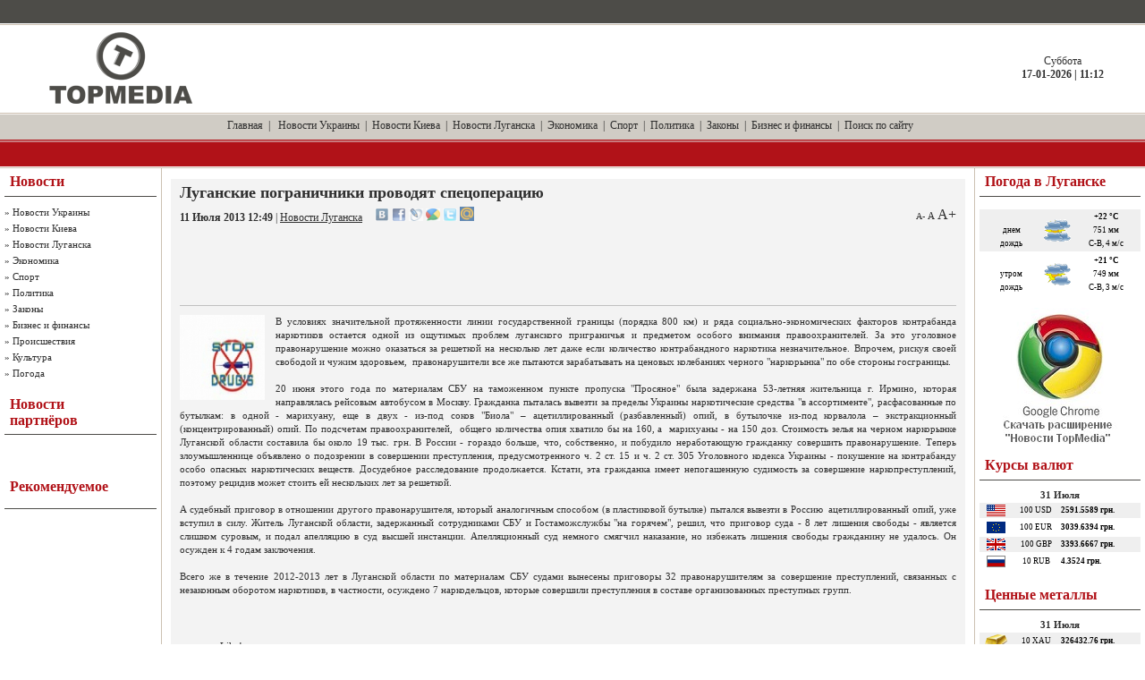

--- FILE ---
content_type: text/html; charset=UTF-8
request_url: https://topmedia.com.ua/news/show/2013-07-11/32594_luganskie-pogranichniki-provodyat-specoperaciyu
body_size: 11985
content:
<!DOCTYPE html PUBLIC "-//W3C//DTD XHTML 1.0 Transitional//EN" "http://www.w3.org/TR/xhtml1/DTD/xhtml1-transitional.dtd">
<html xmlns="http://www.w3.org/1999/xhtml">
<head>
<meta http-equiv="Content-Type" content="text/html; charset=utf-8" />
<title>ТопМедиа Новости - Луганские пограничники проводят спецоперацию </title>
<base href="https://topmedia.com.ua/">
<meta name="robots" content="all" />
<meta name="revisit-after" content="1 days" />
<meta name="keywords" content="Украина, Луганская область, пограничники, контрабанда наркотиков" />
<meta name="description" content="На Луганщине продолжаются мероприятия&amp;nbsp; СБУ, направленные на выявление и пресечение фактов контрабанды наркотических средств" />
<script type="text/javascript" src="/js/jquery.js"></script>
<script type="text/javascript" src="/js/main.js"></script>
<script type="text/javascript" src="/js/jquery-ui.js"></script>
<script type="text/javascript" src="js/jquery.lightbox.js"></script>
<link rel="stylesheet" type="text/css" href="css/jquery.lightbox-0.5.css" media="screen" />

<link rel="alternate" type="application/rss+xml" title="ТопМедиа Новости" href="https://topmedia.com.ua/news.rss">

<meta property='og:title' content='Луганские пограничники проводят спецоперацию ' />
<meta property='og:description' content='На Луганщине продолжаются мероприятия&amp;nbsp; СБУ, направленные на выявление и пресечение фактов контрабанды наркотических средств' />
<meta property='og:url' content='https://topmedia.com.ua/news/show/2013-07-11/32594_luganskie-pogranichniki-provodyat-specoperaciyu' />
<meta property='og:image' content='https://topmedia.com.ua/images/news/32000/32594_thumb.jpg' />


<style type="text/css" media="all">
@import url(images/style000.css);
</style>
<style type="text/css" media="all">
@import url(images/engine00.css);
</style>

<script type="text/javascript">

  var _gaq = _gaq || [];
  _gaq.push(['_setAccount', 'UA-17792399-1']);
  _gaq.push(['_trackPageview']);

  (function() {
    var ga = document.createElement('script'); ga.type = 'text/javascript'; ga.async = true;
    ga.src = ('https:' == document.location.protocol ? 'https://ssl' : 'http://www') + '.google-analytics.com/ga.js';
    var s = document.getElementsByTagName('script')[0]; s.parentNode.insertBefore(ga, s);
  })();

</script>

</head>
<body>
<table width="100%" border="0" cellspacing="0" cellpadding="0">
  <tr>
    <td align="left" valign="top" class="he_ad"><table width="100%" border="0" cellspacing="0" cellpadding="0">
        <tr>
          <td height="26" align="left" valign="top"><table width="100%" border="0" cellspacing="0" cellpadding="0">
              <tr>
                <td width="25" height="26"><img src="images/spacer00.gif" width="25" height="1" alt="" /></td>
                <td width="400" align="left"><table width="400" border="0" cellspacing="0" cellpadding="0">
                    <tr>
                      <td align="left" class="whmenu"><!--<a href="" onclick="this.style.behavior='url(#default#homepage)';this.setHomePage('http://topmedia.com.ua');">Сделать стартовой</a> &nbsp;|&nbsp; <a href="javascript:window.external.AddFavorite('http://topmedia.com.ua/', 'Новостной портал TopMedia')">Добавить в избранное</a> &nbsp;--></td>
                    </tr>
                  </table></td>
                <td><img src="images/spacer00.gif" width="1" height="1" alt="" /></td>
                <td width="539" align="right"><table width="539" border="0" cellspacing="0" cellpadding="0">
                    <tr>
                      <td align="right" class="whmenu"><!--<a href="/info/partners">Наши партнеры</a> &nbsp;|&nbsp; <a href="/info/feedback">Обратная связь</a>--></td>
                    </tr>
                  </table></td>
                <td width="25" height="26"><img src="images/spacer00.gif" width="25" height="1" alt="" /></td>
              </tr>
            </table></td>
        </tr>
        <tr>
          <td height="100" align="left" valign="top"><table width="100%" border="0" cellspacing="0" cellpadding="0">
              <tr>
                <td width="25" height="100"><img src="images/spacer00.gif" width="25" height="1" alt="" /></td>
                <td width="312" align="left"><table width="312" border="0" cellspacing="0" cellpadding="0">
                    <tr>
                      <!--<td width="300" align="left"><a href="/"><img src="images/dlet_hdm.gif" width="300" height="90" border="0" alt="" /></a></td>-->
                      <td width="300" align="left"><a href="/"><img src="images/topmedia_logo_gray.png" height="80" border="0" alt="" style='padding-left:30px'/></a></td>
                      <td width="12"><img src="images/spacer00.gif" width="12" height="1" alt="" /></td>
                    </tr>
                  </table></td>
                <td align="center">


					<div align=center>
											</div>


                </td>
                <td width="185" height="100" align="center" class="mainmenu">
					Суббота<br /><strong>17-01-2026 | 11:12</strong>				</td>
              </tr>
            </table></td>
        </tr>
        <tr>
          <td height="30" align="center" class="mainmenu"><a href=".">Главная</a> &nbsp;|
                	&nbsp; <a href='/news/cat/novosti_ukraini/'>Новости Украины</a> &nbsp;|&nbsp; <a href='/news/cat/novosti_kieva/'>Новости Киева</a> &nbsp;|&nbsp; <a href='/news/cat/novosti_luganska/'>Новости Луганска</a> &nbsp;|&nbsp; <a href='/news/cat/ekonomika/'>Экономика</a> &nbsp;|&nbsp; <a href='/news/cat/sport/'>Спорт</a> &nbsp;|&nbsp; <a href='/news/cat/politika/'>Политика</a> &nbsp;|&nbsp; <a href='/news/cat/zakon/'>Законы</a> &nbsp;|&nbsp; <a href='/news/cat/biznes_i_finansi/'>Бизнес и финансы</a> &nbsp;|&nbsp; <a href='/info/search'>Поиск по сайту</a> &nbsp;          </td>
        </tr>
        <tr>
          <td height="30" align="left" valign="top">
              <table width="800" border="0" cellspacing="0" cellpadding="0">
                <tr>
                  <td width="75" height="30">
                    </td>
                  <td width="105" align="left" class="whtext"> </td>
                  <td width="346" align="left"> </td>
                  <td width="95" align="left"> </td>
                  <td width="179" align="left" class="whtext"> </td>
                </tr>
              </table>
            </td>
        </tr>
      </table></td>
  </tr>
  <tr>
    <td align="left" valign="top"><table width="100%" border="0" cellspacing="0" cellpadding="0">
        <tr>
          <td width="5" align="left" valign="top"><img src="images/spacer00.gif" width="5" height="1" alt="" /></td>
          <td width="170" align="left" valign="top">



            <table width="170" border="0" cellspacing="0" cellpadding="0">
              <tr>
                <td height="31" align="left">
                <table width="170" border="0" cellspacing="0" cellpadding="0">
                    <tr>
                      <td width="6"><img src="images/spacer00.gif" width="6" height="1" alt="" /></td>
                      <td width="164" align="left" class="bltitle">Новости</td>
                    </tr>
                  </table></td>
              </tr>
              <tr>
                <td bgcolor="#4D4C48"><img src="images/spacer00.gif" width="1" height="1" alt="" /></td>
              </tr>
              <tr>
                <td><img src="images/spacer00.gif" width="1" height="8" alt="" /></td>
              </tr>
              <tr>
                <td align="left" valign="top" class="mainmenun" style="line-height: 18px">
                	&raquo; <a href='https://topmedia.com.ua/news/cat/novosti_ukraini/'>Новости Украины</a><br />&raquo; <a href='https://topmedia.com.ua/news/cat/novosti_kieva/'>Новости Киева</a><br />&raquo; <a href='https://topmedia.com.ua/news/cat/novosti_luganska/'>Новости Луганска</a><br />&raquo; <a href='https://topmedia.com.ua/news/cat/ekonomika/'>Экономика</a><br />&raquo; <a href='https://topmedia.com.ua/news/cat/sport/'>Спорт</a><br />&raquo; <a href='https://topmedia.com.ua/news/cat/politika/'>Политика</a><br />&raquo; <a href='https://topmedia.com.ua/news/cat/zakon/'>Законы</a><br />&raquo; <a href='https://topmedia.com.ua/news/cat/biznes_i_finansi/'>Бизнес и финансы</a><br />&raquo; <a href='https://topmedia.com.ua/news/cat/proishestviya/'>Происшествия</a><br />&raquo; <a href='https://topmedia.com.ua/news/cat/cultura/'>Культура</a><br />&raquo; <a href='https://topmedia.com.ua/news/cat/pogoda/'>Погода</a><br />                </td>
              </tr>
            </table>


            <br />
                        <table width="170" border="0" cellspacing="0" cellpadding="0">
              <tr>
                <td height="47" align="left"><table width="170" border="0" cellspacing="0" cellpadding="0">
                    <tr>
                      <td width="6"><img src="images/spacer00.gif" width="6" height="1" alt="" /></td>
                      <td width="164" align="left" class="bltitle">Новости<br />партнёров</td>
                    </tr>
                  </table></td>
              </tr>
              <tr>
                <td bgcolor="#4D4C48"><img src="images/spacer00.gif" width="1" height="1" alt="" /></td>
              </tr>
              <tr>
                <td><img src="images/spacer00.gif" width="1" height="8" alt="" /></td>
              </tr>
              <tr>
                <td align="left" valign="top" class="stext" style="line-height: 15px">

					                		<div id="DIV_DA_206670" style='width:165px !important;overflow:hidden;'></div>
									<style>
										.da_adp_links{
											display:none;
										}
									</style>
                	



					<br>




                </td>
              </tr>
            </table>
			<br>











            <table width="170" border="0" cellspacing="0" cellpadding="0">
              <tr>
                <td height="47" align="left"><table width="170" border="0" cellspacing="0" cellpadding="0">
                    <tr>
                      <td width="6"><img src="images/spacer00.gif" width="6" height="1" alt="" /></td>
                      <td width="164" align="left" class="bltitle">Рекомендуемое</td>
                    </tr>
                  </table></td>
              </tr>
              <tr>
                <td bgcolor="#4D4C48"><img src="images/spacer00.gif" width="1" height="1" alt="" /></td>
              </tr>
              <tr>
                <td><img src="images/spacer00.gif" width="1" height="8" alt="" /></td>
              </tr>
              <tr>
                <td align="left" valign="top" class="copy" style="line-height: 18px">
                	<noindex>
                                 <br>
					</noindex>
                </td>
              </tr>
            </table>


            <br />
          </td>
          <td width="11" align="left" valign="top" class="csp"><img src="images/spacer00.gif" width="11" height="1" alt="" /></td>
          <td align="center" valign="top">
                    <div id="block-1282799169"></div><div id='dle-content'>
	<br />
		<table width="100%" border="0" cellspacing="0" cellpadding="0">
              <tr>
                <td width="5"><img src="images/spacer00.gif" width="5" height="1" alt="" /></td>
                <td align="left" valign="top" bgcolor="#F3F3F3"><table width="100%" border="0" cellspacing="0" cellpadding="0">
                    <tr>
                      <td width="10"><img src="images/spacer00.gif" width="10" height="1" alt="" /></td>
                      <td align="left" valign="top"><table width="100%" border="0" cellspacing="0" cellpadding="0">
                          <tr>
                            <td height="55" align="left" ><span class="ntitle">
                            	<h1>Луганские пограничники проводят спецоперацию </h1></span>
                              	<span class="category"><strong>11 Июля 2013 12:49</strong> | <a href="/news/cat/novosti_luganska/">Новости Луганска</a> </span>

                              <noindex>
                              <span id="socials_link" style="padding-left:11px">
                              <a href="http://vkontakte.ru/share.php?url=https://topmedia.com.ua/news/show/2013-07-11/32594_luganskie-pogranichniki-provodyat-specoperaciyu&title=%D0%9B%D1%83%D0%B3%D0%B0%D0%BD%D1%81%D0%BA%D0%B8%D0%B5+%D0%BF%D0%BE%D0%B3%D1%80%D0%B0%D0%BD%D0%B8%D1%87%D0%BD%D0%B8%D0%BA%D0%B8+%D0%BF%D1%80%D0%BE%D0%B2%D0%BE%D0%B4%D1%8F%D1%82+%D1%81%D0%BF%D0%B5%D1%86%D0%BE%D0%BF%D0%B5%D1%80%D0%B0%D1%86%D0%B8%D1%8E+&description=%D0%9D%D0%B0+%D0%9B%D1%83%D0%B3%D0%B0%D0%BD%D1%89%D0%B8%D0%BD%D0%B5+%D0%BF%D1%80%D0%BE%D0%B4%D0%BE%D0%BB%D0%B6%D0%B0%D1%8E%D1%82%D1%81%D1%8F+%D0%BC%D0%B5%D1%80%D0%BE%D0%BF%D1%80%D0%B8%D1%8F%D1%82%D0%B8%D1%8F%26nbsp%3B+%D0%A1%D0%91%D0%A3%2C+%D0%BD%D0%B0%D0%BF%D1%80%D0%B0%D0%B2%D0%BB%D0%B5%D0%BD%D0%BD%D1%8B%D0%B5+%D0%BD%D0%B0+%D0%B2%D1%8B%D1%8F%D0%B2%D0%BB%D0%B5%D0%BD%D0%B8%D0%B5+%D0%B8+%D0%BF%D1%80%D0%B5%D1%81%D0%B5%D1%87%D0%B5%D0%BD%D0%B8%D0%B5+%D1%84%D0%B0%D0%BA%D1%82%D0%BE%D0%B2+%D0%BA%D0%BE%D0%BD%D1%82%D1%80%D0%B0%D0%B1%D0%B0%D0%BD%D0%B4%D1%8B+%D0%BD%D0%B0%D1%80%D0%BA%D0%BE%D1%82%D0%B8%D1%87%D0%B5%D1%81%D0%BA%D0%B8%D1%85+%D1%81%D1%80%D0%B5%D0%B4%D1%81%D1%82%D0%B2" rel="nofollow" target=_blank title="Добавить закладку во ВКонтакте"><img src="/images/social/vkontakte.gif" width=16 title="Добавить закладку во ВКонтакте" alt="Добавить закладку во ВКонтакте"border=0 class=socimg></a> 
<a href="https://www.facebook.com/sharer.php?u=https://topmedia.com.ua/news/show/2013-07-11/32594_luganskie-pogranichniki-provodyat-specoperaciyu&t=%D0%9B%D1%83%D0%B3%D0%B0%D0%BD%D1%81%D0%BA%D0%B8%D0%B5+%D0%BF%D0%BE%D0%B3%D1%80%D0%B0%D0%BD%D0%B8%D1%87%D0%BD%D0%B8%D0%BA%D0%B8+%D0%BF%D1%80%D0%BE%D0%B2%D0%BE%D0%B4%D1%8F%D1%82+%D1%81%D0%BF%D0%B5%D1%86%D0%BE%D0%BF%D0%B5%D1%80%D0%B0%D1%86%D0%B8%D1%8E+" rel="nofollow" target=_blank title="Добавить закладку в Facebook"><img src="/images/social/facebook.gif" width=16 title="Добавить закладку в Facebook" alt="Добавить закладку в Facebook"border=0 class=socimg></a> 
<a href="http://www.livejournal.com/update.bml?subject=%D0%9B%D1%83%D0%B3%D0%B0%D0%BD%D1%81%D0%BA%D0%B8%D0%B5+%D0%BF%D0%BE%D0%B3%D1%80%D0%B0%D0%BD%D0%B8%D1%87%D0%BD%D0%B8%D0%BA%D0%B8+%D0%BF%D1%80%D0%BE%D0%B2%D0%BE%D0%B4%D1%8F%D1%82+%D1%81%D0%BF%D0%B5%D1%86%D0%BE%D0%BF%D0%B5%D1%80%D0%B0%D1%86%D0%B8%D1%8E+&amp;event=%3Cp+style%3D%22text-align%3A+left%3B%22+align%3D%22center%22%3E%D0%9D%D0%B0+%D0%9B%D1%83%D0%B3%D0%B0%D0%BD%D1%89%D0%B8%D0%BD%D0%B5+%D0%BF%D1%80%D0%BE%D0%B4%D0%BE%D0%BB%D0%B6%D0%B0%D1%8E%D1%82%D1%81%D1%8F+%D0%BC%D0%B5%D1%80%D0%BE%D0%BF%D1%80%D0%B8%D1%8F%D1%82%D0%B8%D1%8F%26nbsp%3B+%D0%A1%D0%91%D0%A3%2C+%D0%BD%D0%B0%D0%BF%D1%80%D0%B0%D0%B2%D0%BB%D0%B5%D0%BD%D0%BD%D1%8B%D0%B5+%D0%BD%D0%B0+%D0%B2%D1%8B%D1%8F%D0%B2%D0%BB%D0%B5%D0%BD%D0%B8%D0%B5+%D0%B8+%D0%BF%D1%80%D0%B5%D1%81%D0%B5%D1%87%D0%B5%D0%BD%D0%B8%D0%B5+%D1%84%D0%B0%D0%BA%D1%82%D0%BE%D0%B2+%D0%BA%D0%BE%D0%BD%D1%82%D1%80%D0%B0%D0%B1%D0%B0%D0%BD%D0%B4%D1%8B+%D0%BD%D0%B0%D1%80%D0%BA%D0%BE%D1%82%D0%B8%D1%87%D0%B5%D1%81%D0%BA%D0%B8%D1%85+%D1%81%D1%80%D0%B5%D0%B4%D1%81%D1%82%D0%B2%3C%2Fp%3E+%3Ca+href%3D%27https%3A%2F%2Ftopmedia.com.ua%2Fnews%2Fshow%2F2013-07-11%2F32594_luganskie-pogranichniki-provodyat-specoperaciyu%27%3E%D0%A7%D0%B8%D1%82%D0%B0%D1%82%D1%8C+%D0%B2%D1%81%D1%8E+%D1%81%D1%82%D0%B0%D1%82%D1%8C%D1%8E%3C%2Fa%3E" rel="nofollow" target=_blank title="Добавить запись в ЖЖ"><img src="/images/social/livejournal.gif" width=16 title="Добавить запись в ЖЖ" alt="Добавить запись в ЖЖ"border=0 class=socimg></a> 
<a href="https://www.google.com/reader/link?url=https://topmedia.com.ua/news/show/2013-07-11/32594_luganskie-pogranichniki-provodyat-specoperaciyu&amp;title=%D0%9B%D1%83%D0%B3%D0%B0%D0%BD%D1%81%D0%BA%D0%B8%D0%B5+%D0%BF%D0%BE%D0%B3%D1%80%D0%B0%D0%BD%D0%B8%D1%87%D0%BD%D0%B8%D0%BA%D0%B8+%D0%BF%D1%80%D0%BE%D0%B2%D0%BE%D0%B4%D1%8F%D1%82+%D1%81%D0%BF%D0%B5%D1%86%D0%BE%D0%BF%D0%B5%D1%80%D0%B0%D1%86%D0%B8%D1%8E+&srcTitle=%D0%A2%D0%BE%D0%BF%D0%9C%D0%B5%D0%B4%D0%B8%D0%B0+%D0%9D%D0%BE%D0%B2%D0%BE%D1%81%D1%82%D0%B8&srcURL=https%3A%2F%2Ftopmedia.com.ua%2F" rel="nofollow" target=_blank title="Добавить закладку в Google"><img src="/images/social/google.gif" width=16 title="Добавить закладку в Google" alt="Добавить закладку в Google"border=0 class=socimg></a> 
<a href="https://twitter.com/home?status=RT @topmedia %D0%9B%D1%83%D0%B3%D0%B0%D0%BD%D1%81%D0%BA%D0%B8%D0%B5+%D0%BF%D0%BE%D0%B3%D1%80%D0%B0%D0%BD%D0%B8%D1%87%D0%BD%D0%B8%D0%BA%D0%B8+%D0%BF%D1%80%D0%BE%D0%B2%D0%BE%D0%B4%D1%8F%D1%82+%D1%81%D0%BF%D0%B5%D1%86%D0%BE%D0%BF%D0%B5%D1%80%D0%B0%D1%86%D0%B8%D1%8E+ https%3A%2F%2Ftopmedia.com.ua%2F" rel="nofollow" target=_blank title="Добавить статус в Twitter"><img src="/images/social/twitter.gif" width=16 title="Добавить статус в Twitter" alt="Добавить статус в Twitter"border=0 class=socimg></a> 
<a href="http://connect.mail.ru/share?share_url=https://topmedia.com.ua/news/show/2013-07-11/32594_luganskie-pogranichniki-provodyat-specoperaciyu" rel="nofollow" target=_blank title="Поделиться в Моём Мире"><img src="/images/social/mail-ru.gif" width=16 title="Поделиться в Моём Мире" alt="Поделиться в Моём Мире"border=0 class=socimg></a> 
								<script>
									$(function(){
										$("img.socimg").each(function(){
										$(this).fadeTo(400, 0.6);
									});
									})
									$("img.socimg").hover(function(){
										$(this).fadeTo(350, 1);
									},function(){
										$(this).fadeTo(350, 0.6);
									});
                              </script>
                              </span>
                              </noindex>

                              
                              <span style='float:right' class='category'>
                              	<a id='tx_size_min' href='#' style='font-size:10px;text-decoration:none' title='Уменьшить шрифт'>A-</a>
                              	<a id='tx_size_orig' href='#' style='font-size:11px;text-decoration:none' title='Стандартный шрифт'>A</a>
                              	<a id='tx_size_max' href='#' style='font-size:16px;text-decoration:none' title='Увеличить шрифт'>A+</a>
                              </span>

                              <span id="ga" style="padding-left:11px;margin-top:2em;">
                              	<br>
								<script async src="//pagead2.googlesyndication.com/pagead/js/adsbygoogle.js"></script>
								<ins class="adsbygoogle"
								     style="display:inline-block;width:728px;height:90px"
								     data-ad-client="ca-pub-9863225662274427"
								     data-ad-slot="8621103590"></ins>
								<script>
								(adsbygoogle = window.adsbygoogle || []).push({});
								</script>
                              </span>

                              <script>
                              	$('#tx_size_min').click(function(){                              		$('.news').css('font-size', 10);
                              		$('.news').css('line-height', '12px');
                              		return false;                              	})


                              	$('#tx_size_orig').click(function(){
                              		$('.news').css('font-size', 11);
                              		$('.news').css('line-height', '15px');
                              		return false;
                              	})


                              	$('#tx_size_max').click(function(){
                              		$('.news').css('font-size', 16);
                              		$('.news').css('line-height', '18px');
                              		return false;
                              	})
                              </script>

                              </td>
                          </tr>
                          <tr>
                            <td bgcolor="#C0C0C0"><img src="images/spacer00.gif" width="1" height="1" alt="" /></td>
                          </tr>
                          <tr>
                            <td><img src="images/spacer00.gif" width="1" height="10" alt="" /></td>
                          </tr>
                          <tr>
                            <td align="left" valign="top" class="news">
                            	<div style="display:inline;">
									<img src='images/news/32000/32594_thumb.jpg' title='Луганские пограничники проводят спецоперацию ' style='float:left;width:95px;margin-right:12px;margin-bottom:4px'><span class='newsimg'><p>В условиях значительной протяженности линии государственной границы (порядка 800 км) и ряда социально-экономических факторов контрабанда наркотиков остается одной из ощутимых проблем луганского приграничья и предметом особого внимания правоохранителей. За это уголовное правонарушение можно оказаться за решеткой на несколько лет даже если количество контрабандного наркотика незначительное. Впрочем, рискуя своей свободой и чужим здоровьем,&nbsp; правонарушители все же пытаются зарабатывать на ценовых колебаниях черного "наркорынка" по обе стороны госграницы.&nbsp;&nbsp;</p>
<p>&nbsp;</p>
<p>20 июня этого года по материалам СБУ на таможенном пункте пропуска "Просяное" была задержана 53-летняя жительница г. Ирмино, которая направлялась рейсовым автобусом в Москву. Гражданка пыталась вывезти за пределы Украины наркотические средства "в ассортименте", расфасованные по бутылкам: в одной - марихуану, еще в двух - из-под соков "Биола" &ndash; ацетиллированный (разбавленный) опий, в бутылочке из-под корвалола &ndash; экстракционный (концентрированный) опий. По подсчетам правоохранителей,&nbsp; общего количества опия хватило бы на 160, а&nbsp; марихуаны - на 150 доз. Стоимость зелья на черном наркорынке Луганской области составила бы около 19 тыс. грн. В России - гораздо больше, что, собственно, и побудило неработающую гражданку совершить правонарушение. Теперь злоумышленнице объявлено о подозрении в совершении преступления, предусмотренного ч. 2 ст. 15 и ч. 2 ст. 305 Уголовного кодекса Украины - покушение на контрабанду особо опасных наркотических веществ. Досудебное расследование продолжается. Кстати, эта гражданка имеет непогашенную судимость за совершение наркопреступлений, поэтому рецидив может стоить ей нескольких лет за решеткой.</p>
<p>&nbsp;</p>
<p>А судебный приговор в отношении другого правонарушителя, который аналогичным способом (в пластиковой бутылке) пытался вывезти в Россию&nbsp; ацетиллированный опий, уже вступил в силу. Житель Луганской области, задержанный сотрудниками СБУ и Гостаможслужбы "на горячем", решил, что приговор суда - 8 лет лишения свободы - является слишком суровым, и подал апелляцию в суд высшей инстанции. Апелляционный суд немного смягчил наказание, но избежать лишения свободы гражданину не удалось. Он осужден к 4 годам заключения.</p>
<p>&nbsp;</p>
<p>Всего же в течение 2012-2013 лет в Луганской области по материалам СБУ судами вынесены приговоры 32 правонарушителям за совершение преступлений, связанных с незаконным оборотом наркотиков, в частности, осуждено 7 наркодельцов, которые совершили преступления в составе организованных преступных групп.</p>										</span>
                            		<br />
                          		</div>

								<br>

								<noindex>
									<table width=200 border=0>
										<tr>
											<td>
											</td>
											<td>
												<fb:like layout="button_count" show_faces="true" width="100"></fb:like>
											</td>

											<td>
												<!-- Place this tag in your head or just before your close body tag -->
												<script type="text/javascript" src="https://apis.google.com/js/plusone.js">
												  {lang: 'ru'}
												</script>
												<!-- Place this tag where you want the +1 button to render -->
												<g:plusone size="medium"></g:plusone>
											</td>

											<td>
												<!-- Begin Like.ua button -->
												<link href="https://www.like.ua/css/like_button.css" rel="stylesheet" type="text/css">
												<div class="like_lk">
												<div class="like-button-container"><div class="like-vote">&nbsp;</div><div class="like-buttons">
												<p class="user-like"><a href="javascript:void(0);" class="bind_like_link bind_like_link_plus " onclick="do_like_request('plus');">+ Like!</a></p>
												<p class="user-dont-like"><a href="javascript:void(0);" class="bind_like_link bind_like_link_minus" onclick="do_like_request('minus');">-</a></p>
												</div><div class="like-hand"><a class="like-hand-link" href="#" target="_blank" rel="nofollow"></a></div>
												<div class="like-popup"><div class="like-popup-header"></div><div class="like-popup-content"></div></div></div>
												</div>
												<script src="https://www.like.ua/js/like_button.js" type="text/javascript" charset="UTF-8"></script>
												<!-- End Like.ua button -->
											</td>

										</tr>
									</table>

	                                <br><br>

	                            	<!-- <div id="DIV_DA_86672"></div> -->
	                            	<div id="caV0l1VYDqKMT0Hzok22w6"></div>


									<style>
										.da_adp_links{
											display:none;
										}
									</style>

								</noindex>
								<br><br>
<div class='border'><strong>Другие новости по теме:</strong></div>
	<ul>
			<li>
				<a href='/news/show/2013-12-05/34576_luganskie-pogranichniki-zashhishhayut-granicu-ot-afrikanskoj-chumy'>Луганские пограничники защищают границу от африканской чумы </a>
			</li>
			<li>
				<a href='/news/show/2013-10-08/33541_po-edinomu-vznosu-mozhno-otchitatsya-po-internetu'>По единому взносу можно отчитаться по Интернету </a>
			</li>
			<li>
				<a href='/news/show/2013-07-15/32632_podpolnyj-nakopitelnyj-zavod-zakryt'>Подпольный накопительный завод закрыт </a>
			</li>
			<li>
				<a href='/news/show/2012-09-21/29017_cherez-severskij-donec-splavlyali-santexniku-i-shiny'>Через Северский Донец &quot;сплавляли&quot; сантехнику и шины</a>
			</li>
			<li>
				<a href='/news/show/2011-08-05/16876_luganskie-pogranichniki-zaderzhali-ukrainca-s-neizvestnym-rastitelnym-veshhestvom'>Луганские пограничники задержали украинца с  неизвестным &quot;растительным веществом&quot;</a>
			</li>
			<li>
				<a href='/news/show/2011-07-06/15968_kakie-filmy-uvidit-na-bolshom-yekrane-lugansk-na-yetoj-nedele'>Какие фильмы увидит на большом экране Луганск на этой неделе</a>
			</li>
			<li>
				<a href='/news/show/2011-05-27/14070_v-luganskoj-oblasti-nashli-nezakonnyj-truboprovod'>В Луганской области нашли незаконный трубопровод </a>
			</li>
			<li>
				<a href='/news/show/2011-05-26/13996_v-luganskoj-oblasti-pojmali-kontrabandista-na-rezinovoj-lodke'>В Луганской области поймали контрабандиста на резиновой лодке</a>
			</li>
			<li>
				<a href='/news/show/2011-03-10/10004_gubernatora-luganskoj-oblasti-mogut-lishit-dolzhnosti-iz-za-ego-dolgov'>Губернатора Луганской области могут лишить должности из-за его долгов</a>
			</li>
			<li>
				<a href='/news/show/2011-03-03/9817_azarov-zapretil-zakryvat-shkoly'>Азаров запретил закрывать школы</a>
			</li></ul><br><br>

<div align="center">






</div>



<br>


<br>
<style>
.join_informer_830 a.join_link, a.join_text {text-transform: none;padding: 0px 0px 0px 0px; margin:0px 0px 10px 0px;color:#000000;; font-weight:normal;}
.join_informer_830 a.join_link:hover, a.join_text:hover {text-transform: none;padding: 0px 0px 0px 0px; margin:0px 0px 10px 0px;color:#000000;;}
.join_informer_830 .join_img {width:60px; height:60px;}
</style>
<div class="join_informer_830" id="join_informer_830"></div>

<br>


<br>
<div id="meta_news_block1864"></div>
<script type="text/javascript" charset="windows-1251" src="https://exchange.meta.ua/1864/block.js"></script>
<style type="text/css">
div#meta_news_block1864 tr td a.title {
	color: #2F2F2F;
	font-family: Georgia;
	font-size: 11px;
	line-height: 15px;
}
</style>





<div id='dfact_news_informer'></div>
<script type="text/javascript" src="https://dfact.net/news_informer/horizontal"></script>






<br>


<br>
<div align=center style='padding-left:10px'>
</div>


<div align=center>
	<!-- Ukrainian Banner Network 728х90 START -->
	<center><script type='text/javascript'>
	var _ubn=_ubn||{sid:Math.round((Math.random()*10000000)),data:[]};
	(function(){var n=document.getElementsByTagName('script');
	_ubn.data.push({user: 86826, format_id: 12, page: 1,
	pid: Math.round((Math.random()*10000000)),placeholder: n[n.length-1]});
	if(!_ubn.code)(function() {var script = document.createElement('script');
	script.type = 'text/javascript'; _ubn.code= script.async = script.defer = true;
	script.src = ('https:' == document.location.protocol ? 'https://' : 'http://') + 'banner.kiev.ua/j/banner.js?'+_ubn.sid;
	n[0].parentNode.insertBefore(script,n[0]);})();})();
	</script><br>
	<!-- Ukrainian Banner Network 728х90 END -->
</div>




</div>






                          	</td>
                          </tr>
                          <tr>
                            <td>&nbsp;</td>
                          </tr>
                        </table></td>
                      <td width="10"><img src="images/spacer00.gif" width="10" height="1" alt="" /></td>
                    </tr>
                  </table></td>
                <td width="5"><img src="images/spacer00.gif" width="5" height="1" alt="" /></td>
              </tr>
            </table>

	<br /><br />

  </div>
<script>
$(function() {
	$('#photo_news_gallery a').lightBox();
});
</script>

          </td>


          <td width="11" align="right" valign="top" class="csp"><img src="images/spacer00.gif" width="11" height="1" alt="" /></td>
          <td width="180" align="right" valign="top">

          <!--
          <table width="180" border="0" cellspacing="0" cellpadding="0">
              <tr>
                <td height="31" align="left">

                  <table width="180" border="0" cellspacing="0" cellpadding="0">
                    <tr>
                      <td width="6"><img src="images/spacer00.gif" width="6" height="1" alt="" /></td>
                      <td width="164" align="left" class="bltitle">Календарь</td>
                    </tr>
                  </table></td>

              </tr>
              <tr>
                <td bgcolor="#4D4C48"><img src="images/spacer00.gif" width="1" height="1" alt="" /></td>
              </tr>
              <tr>
                <td><img src="images/spacer00.gif" width="1" height="8" alt="" /></td>
              </tr>
              <tr>
                <td align="center" valign="top"><div id="calendar-layer"><table id="calendar" cellpadding="3" class="calendar"><tr><th colspan="7" class="monthselect"><center><b><a class="monthlink" onclick="doCalendar('06','2010'); return false;" href="/2010/06/" title="Предыдущий месяц">&laquo;</a>&nbsp;&nbsp;&nbsp;&nbsp;Июль 2010&nbsp;&nbsp;&nbsp;&nbsp;&raquo;</b></center></th></tr><tr><th class="workday">Пн</th><th class="workday">Вт</th><th class="workday">Ср</th><th class="workday">Чт</th><th class="workday">Пт</th><th class="weekday">Сб</th><th class="weekday">Вс</th></tr><tr><td colspan="3">&nbsp;</td><td  class="day" ><center>1</center></td><td  class="day" ><center>2</center></td><td  class="weekday" ><center>3</center></td><td  class="weekday" ><center>4</center></td></tr><tr><td  class="day" ><center>5</center></td><td  class="day" ><center>6</center></td><td  class="day" ><center>7</center></td><td  class="day" ><center>8</center></td><td  class="day" ><center>9</center></td><td  class="weekday" ><center>10</center></td><td  class="weekday" ><center>11</center></td></tr><tr><td  class="day" ><center>12</center></td><td  class="day" ><center>13</center></td><td  class="day" ><center>14</center></td><td  class="day" ><center>15</center></td><td  class="day" ><center>16</center></td><td  class="weekday" ><center>17</center></td><td  class="weekday" ><center>18</center></td></tr><tr><td  class="day" ><center>19</center></td><td  class="day" ><center>20</center></td><td  class="day" ><center>21</center></td><td  class="day" ><center>22</center></td><td  class="day-active-v day-current" ><center><a class="day-active-v" href="/2010/07/23/" title="Все посты за 23 июля 2010">23</a></center></td><td  class="weekday" ><center>24</center></td><td  class="weekday" ><center>25</center></td></tr><tr><td  class="day" ><center>26</center></td><td  class="day" ><center>27</center></td><td  class="day" ><center>28</center></td><td  class="day" ><center>29</center></td><td  class="day" ><center>30</center></td><td  class="weekday" ><center>31</center></td><td colspan="1">&nbsp;</td></tr></table></div></td>
              </tr>
            </table>
            <br />
          -->

            <table width="180" border="0" cellspacing="0" cellpadding="0">
              <tr>
                <td height="31" align="left"><table width="180" border="0" cellspacing="0" cellpadding="0">
                    <tr>
                      <td width="6"><img src="images/spacer00.gif" width="6" height="1" alt="" /></td>
                      <td width="164" align="left" class="bltitle">Погода в Луганске</td>
                    </tr>
                  </table></td>
              </tr>
              <tr>
                <td bgcolor="#4D4C48"><img src="images/spacer00.gif" width="1" height="1" alt="" /></td>
              </tr>
              <tr>
                <td><img src="images/spacer00.gif" width="1" height="8" alt="" /></td>
              </tr>
              <tr>
                <td align="left" valign="top" class="stext" style="line-height: 15px">
	                 <table width="100%" border="0" cellpadding="0" cellspacing="0">
	                   <tr>
	                     <td align="left">
<style type='text/css'>
.gmtbl {background-color: #ffffff; border: 0px solid #ebebeb;}
.gmtdttl {font-family: tahoma; font-size: 100%; font-weight: bold; color: #2f2f2f; text-align:center; background-color: #ebebeb;}
.gmtdtext {font-family: tahoma; font-size: 85%; font-weight: normal; color: #000000; text-align:center;}
.gmtdtext2 {font-family: tahoma; font-size: 85%; font-weight: normal; color: #000000; text-align:center;background-color: #EFEFEF}
.thot {color:#ff0000;};
.tcold {color:#0000FF;};
</style>

<script>
$(document).ready(function(){
	//$('#temp_lugansk_now').fadeIn(200).fadeOut(200).fadeIn(200).fadeOut(200).fadeIn(200);
	function temp_blink(){
		$("#temp_lugansk_now").stop().css("background-color", "#FFCC00").animate({ backgroundColor: "#FFFFFF"}, 1000);
	}
	setTimeout(temp_blink, 6000);

});
</script>

<table width=100% border=0 cellspacing=0 cellpadding=1 class=gmtbl>
	<tr>
		<td colspan=3; height=4 width=100%>
		</td>
	</tr>
                	<tr>
		<td width=45% class=gmtdtext2><strong></strong><br>днем<br>дождь</td>
		<td width=5% class=gmtdtext2><img src="/images/weather/sunny4.gif"  alt="пасмурно" title="пасмурно" /></td>
		<td width=50% class='gmtdtext2'><strong><span class=' tcold'>+22 &#176;C</span></strong><br>751  мм</b><br>С-В, 4 м/с</b></td>
	</tr>
	<tr>
		<td colspan=3></td>
	</tr>
	<tr>
		<td width=45% class=gmtdtext><strong></strong><br>утром<br>дождь</td>
		<td width=5% class=gmtdtext><img src="/images/weather/sunny3.gif"  alt="облачно" title="облачно" /></td>
		<td width=50% class='gmtdtext'><strong><span class=' tcold'>+21 &#176;C</span></strong><br>749  мм</b><br>С-В, 3 м/с</b></td>
	</tr>
	<tr>
		<td colspan=3></td>
	</tr>
</table>

	                     </td>
	                   </tr>
	                 </table>
				</td>
              </tr>
            </table>

 <br />




<div align='center'><a href='https://chrome.google.com/webstore/detail/mbelpnkdehbbhdkildnakhohhfonllnf?hl=ru' rel=nofollow target=_blank><img src='/bnr/chrome.jpg' width=160 border=0 title='Скачать расширение Новости TopMedia для браузера Google Chrome'></a></div>


            <table width="180" border="0" cellspacing="0" cellpadding="0">
              <tr>
                <td height="31" align="left"><table width="180" border="0" cellspacing="0" cellpadding="0">
                    <tr>
                      <td width="6"><img src="images/spacer00.gif" width="6" height="1" alt="" /></td>
                      <td width="164" align="left" class="bltitle">Курсы валют</td>
                    </tr>
                  </table></td>
              </tr>
              <tr>
                <td bgcolor="#4D4C48"><img src="images/spacer00.gif" width="1" height="1" alt="" /></td>
              </tr>
              <tr>
                <td><img src="images/spacer00.gif" width="1" height="8" alt="" /></td>
              </tr>
              <tr>
                <td align="left" valign="top" class="stext" style="line-height: 15px">
	                 <table width="100%" border="0" cellpadding="0" cellspacing="0">
	                   <tr>
	                     <td align="left">



<style type='text/css'>
.gmtdtext {font-family: tahoma; font-size: 85%; font-weight: normal; color: #000000; text-align:center;}
.gmtdtext2 {font-family: tahoma; font-size: 85%; font-weight: normal; color: #000000; text-align:center;background-color: #EFEFEF}
.gmtdtext3 {font-family: tahoma; font-size: 85%; font-weight: normal; color: #000000; text-align:left;}
.gmtdtext4 {font-family: tahoma; font-size: 85%; font-weight: normal; color: #000000; text-align:left;background-color: #EFEFEF}

</style>

<table width=100% border=0 cellspacing=0 cellpadding=1 class=gmtbl>
                	<tr>
		<td colspan=3 height=4 width=100% align=center>
			<strong>31 Июля</strong>
		</td>
	</tr>
	<tr>
		<td width=20% class=gmtdtext2 title="Доллар США"><img src='/images/currency/USD.gif'></td>
		<td width=30% class=gmtdtext2 title="Доллар США">100 USD</td>
		<td width=50% class=gmtdtext4 title="подорожал на 1.5154 грн."><strong>2591.5589 грн.</strong></td>
	</tr>
	<tr>
		<td colspan=3></td>
	</tr>
	<tr>
		<td width=20% class=gmtdtext title="Евро"><img src='/images/currency/EUR.gif'></td>
		<td width=30% class=gmtdtext title="Евро">100 EUR</td>
		<td width=50% class=gmtdtext3 title="подорожал на 10.8425 грн."><strong>3039.6394 грн.</strong></td>
	</tr>
	<tr>
		<td colspan=3></td>
	</tr>
	<tr>
		<td width=20% class=gmtdtext2 title="Аглийский фунт стерлингов"><img src='/images/currency/GBP.gif'></td>
		<td width=30% class=gmtdtext2 title="Аглийский фунт стерлингов">100 GBP</td>
		<td width=50% class=gmtdtext4 title="подешевел на 10.3173 грн."><strong>3393.6667 грн.</strong></td>
	</tr>
	<tr>
		<td colspan=3></td>
	</tr>
	<tr>
		<td width=20% class=gmtdtext title="Российский рубль"><img src='/images/currency/RUB.gif'></td>
		<td width=30% class=gmtdtext title="Российский рубль">10 RUB</td>
		<td width=50% class=gmtdtext3 title="подешевел на 0.0072 грн."><strong>4.3524 грн.</strong></td>
	</tr>
	<tr>
		<td colspan=3></td>
	</tr>
</table>

	                     </td>
	                   </tr>
	                 </table>
				</td>
              </tr>
            </table>

 <br />







            <table width="180" border="0" cellspacing="0" cellpadding="0">
              <tr>
                <td height="31" align="left"><table width="180" border="0" cellspacing="0" cellpadding="0">
                    <tr>
                      <td width="6"><img src="images/spacer00.gif" width="6" height="1" alt="" /></td>
                      <td width="164" align="left" class="bltitle">Ценные металлы</td>
                    </tr>
                  </table></td>
              </tr>
              <tr>
                <td bgcolor="#4D4C48"><img src="images/spacer00.gif" width="1" height="1" alt="" /></td>
              </tr>
              <tr>
                <td><img src="images/spacer00.gif" width="1" height="8" alt="" /></td>
              </tr>
              <tr>
                <td align="left" valign="top" class="stext" style="line-height: 15px">
	                 <table width="100%" border="0" cellpadding="0" cellspacing="0">
	                   <tr>
	                     <td align="left">


<table width=100% border=0 cellspacing=0 cellpadding=1 class=gmtbl>
                	<tr>
		<td colspan=3; height=4 width=100% align=center>
			<strong>31 Июля</strong>
		</td>
	</tr>
	<tr>
		<td width=20% class=gmtdtext2 title="Золото"><img src='/images/currency/XAU.png' width=27></td>
		<td width=30% class=gmtdtext2 title="Золото">10 XAU</td>
		<td width=50% class=gmtdtext4 title="подешевел на 197.63 грн."><strong>326432.76 грн.</strong></td>
	</tr>
	<tr>
		<td colspan=3></td>
	</tr>
	<tr>
		<td width=20% class=gmtdtext title="Серебро"><img src='/images/currency/XAG.png' width=27></td>
		<td width=30% class=gmtdtext title="Серебро">10 XAG</td>
		<td width=50% class=gmtdtext3 title="подешевел на 57.06 грн."><strong>4291.62 грн.</strong></td>
	</tr>
	<tr>
		<td colspan=3></td>
	</tr>
	<tr>
		<td width=20% class=gmtdtext2 title="Платина"><img src='/images/currency/XPT.png' width=27></td>
		<td width=30% class=gmtdtext2 title="Платина">10 XPT</td>
		<td width=50% class=gmtdtext4 title="подорожал на 2990.13 грн."><strong>241274.13 грн.</strong></td>
	</tr>
	<tr>
		<td colspan=3></td>
	</tr>
	<tr>
		<td width=20% class=gmtdtext title="Палладий"><img src='/images/currency/XPD.png' width=27></td>
		<td width=30% class=gmtdtext title="Палладий">10 XPD</td>
		<td width=50% class=gmtdtext3 title="подорожал на 5054.29 грн."><strong>227798.03 грн.</strong></td>
	</tr>
	<tr>
		<td colspan=3></td>
	</tr>
</table>

	                     </td>
	                   </tr>
	                 </table>
				</td>
              </tr>
            </table>

 <br />

            <table width="180" border="0" cellspacing="0" cellpadding="0">
              <tr>
                <td height="31" align="left"><table width="180" border="0" cellspacing="0" cellpadding="0">
                    <tr>
                      <td width="6"><img src="images/spacer00.gif" width="6" height="1" alt="" /></td>
                      <td width="164" align="left" class="bltitle">Закладки</td>
                    </tr>
                  </table></td>
              </tr>
              <tr>
                <td bgcolor="#4D4C48"><img src="images/spacer00.gif" width="1" height="1" alt="" /></td>
              </tr>
              <tr>
                <td><img src="images/spacer00.gif" width="1" height="8" alt="" /></td>
              </tr>
              <tr>
                <td align="center" valign="top" class="stext" style="line-height: 15px">
                	<noindex>
						<a rel="nofollow" style="display:inline-block;width:32px;height:32px;margin:0 7px 7px 0;background:url(images/soc_icons.png) -224px 0" href="/news.rss" title="Читать Новости TopMedia в RSS ленте" target="_blank"></a>
						<a rel="nofollow" style="display:inline-block;width:32px;height:32px;margin:0 7px 7px 0;background:url(images/soc_icons.png) -0px 0" href="https://www.facebook.com/dialog/friends/?id=topmedia.com.ua&app_id=321874051165294&redirect_uri=http://topmedia.com.ua" title="Читать TopMedia на FaceBook" target="_blank"></a>
						<a rel="nofollow" style="display:inline-block;width:32px;height:32px;margin:0 7px 7px 0;background:url(images/soc_icons.png) -128px 0" href="https://www.twitter.com/topmedia_ua" title="Читать TopMedia в Twitter'е" target="_blank"></a>
						<a rel="nofollow" style="display:inline-block;width:32px;height:32px;margin:0 7px 7px 0;background:url(images/soc_icons.png) -160px 0" href="http://vk.com/topmedia_ua" title="Читать TopMedia ВКонтакте" target="_blank"></a>
						<a rel="nofollow" style="display:inline-block;width:32px;height:32px;margin:0 7px 7px 0;background:url(images/soc_icons.png) -96px 0" href="http://topmedia-ua.livejournal.com" title="Читать TopMedia в ЖЖ" target="_blank"></a>
						<a rel="nofollow" style="display:inline-block;width:32px;height:32px;margin:0 7px 7px 0;background:url(images/soc_icons.png) -32px 0" href="https://www.google.com/ig/add?feedurl=http://topmedia.com.ua/news.rss" title="Добавить TopMedia в закладки Google / Google Reader" target="_blank"></a>
						<a rel="nofollow" style="display:inline-block;width:32px;height:32px;margin:0 7px 7px 0;background:url(images/soc_icons.png) -64px 0" href="http://www.linkedin.com/pub/topmedia-news/39/35/26" title="Читать TopMedia в Linked In" target="_blank"></a>
						<a rel="nofollow" style="display:inline-block;width:32px;height:32px;margin:0 7px 7px 0;background:url(images/soc_icons.png) -192px 0" href="http://www.yandex.ru/?add=33881&from=promocode" title="Добавить виджет Новости TopMedia на Яндекс" target="_blank"></a>

					</noindex>
                </td>
              </tr>
            </table>
            <br />




			




            <table width="180" border="0" cellspacing="0" cellpadding="0">
              <tr>
                <td height="31" align="left"><table width="180" border="0" cellspacing="0" cellpadding="0">
                    <tr>
                      <td width="6"><img src="images/spacer00.gif" width="6" height="1" alt="" /></td>
                      <td width="164" align="left" class="bltitle">Гороскоп</td>
                    </tr>
                  </table></td>
              </tr>
              <tr>
                <td bgcolor="#4D4C48"><img src="images/spacer00.gif" width="1" height="1" alt="" /></td>
              </tr>
              <tr>
                <td><img src="images/spacer00.gif" width="1" height="8" alt="" /></td>
              </tr>
              <tr>
                <td align="left" valign="top" class="stext" style="line-height: 15px">
					<div id="horo_emotion">Загрузка гороскопа...</div>
					<script src="https://informers.ukr.net/horo/emotion/js.php?Type=minimal&Size=180x400&div=horo_emotion" charset="windows-1251"></script>
                </td>
              </tr>
            </table>
            <br />





            <table width="180" border="0" cellspacing="0" cellpadding="0">
              <tr>
                <td height="47" align="left"><table width="180" border="0" cellspacing="0" cellpadding="0">
                    <tr>
                      <td width="6"><img src="images/spacer00.gif" width="6" height="1" alt="" /></td>
                      <td width="164" align="left" class="bltitle">Популярные статьи</td>
                    </tr>
                  </table></td>
              </tr>
              <tr>
                <td bgcolor="#4D4C48"><img src="images/spacer00.gif" width="1" height="1" alt="" /></td>
              </tr>
              <tr>
                <td><img src="images/spacer00.gif" width="1" height="8" alt="" /></td>
              </tr>
              <tr>
                <td align="left" valign="top" class="copy" style="line-height: 18px">
                	<noindex>
                                	</noindex>
                 <br>



            <table width="180" border="0" cellspacing="0" cellpadding="0">
              <tr>
                <td height="31" align="left"><table width="180" border="0" cellspacing="0" cellpadding="0">
                    <tr>
                      <td width="6"><img src="images/spacer00.gif" width="6" height="1" alt="" /></td>
                      <td width="164" align="left" class="bltitle">Новости на EMail</td>
                    </tr>
                  </table></td>
              </tr>
              <tr>
                <td bgcolor="#4D4C48"><img src="images/spacer00.gif" width="1" height="1" alt="" /></td>
              </tr>
              <tr>
                <td><img src="images/spacer00.gif" width="1" height="8" alt="" /></td>
              </tr>
              <tr>
                <td align="center" valign="top" class="stext" style="line-height: 15px">
						<a href="https://feedburner.google.com/fb/a/mailverify?uri=topmedianews&amp;loc=ru_RU" rel=nofollow target=_blank title='Подписаться на Новости TopMedia'><img src="images/pre_mail.png" border=0></a>
                </td>
              </tr>
            </table>
            <br />



			
            <table width="180" border="0" cellspacing="0" cellpadding="0">
              <tr>
                <td height="31" align="left"><table width="180" border="0" cellspacing="0" cellpadding="0">
                    <tr>
                      <td width="6"><img src="images/spacer00.gif" width="6" height="1" alt="" /></td>
                      <td width="164" align="left" class="bltitle">Другое</td>
                    </tr>
                  </table></td>
              </tr>
              <tr>
                <td bgcolor="#4D4C48"><img src="images/spacer00.gif" width="1" height="1" alt="" /></td>
              </tr>
              <tr>
                <td><img src="images/spacer00.gif" width="1" height="8" alt="" /></td>
              </tr>
              <tr>
                <td align="left" valign="top" class="stext" style="line-height: 15px">

				                </td>
              </tr>
            </table>
            

<center>
<script>
//<!--
ubn_user = "86826";
ubn_page = "1";
ubn_pid = Math.round((Math.random() * (10000000 - 1)));
document.write("<iframe src='http://banner.kiev.ua/cgi-bin/bi.cgi?h" +
ubn_user + "&amp;"+ ubn_pid + "&amp;" + ubn_page +
"&amp;4' frameborder=0 vspace=0 hspace=0 " +
" width=120 height=60 marginwidth=0 marginheight=0 scrolling=no>");
document.write("<a href='http://banner.kiev.ua/cgi-bin/bg.cgi?" +
ubn_user + "&amp;"+ ubn_pid + "&amp;" + ubn_page + "' target=_top>");
document.write("<img border=0 src='http://banner.kiev.ua/" +
"cgi-bin/bi.cgi?i" + ubn_user + "&amp;" + ubn_pid + "&amp;" + ubn_page +
"&amp;4' width=120 height=60 alt='Ukrainian Banner Network'></a>");
document.write("</iframe>");
//-->
</script>



</center>


                </td>
              </tr>
            </table>




            <br /></td>
          <td width="5" align="right" valign="top"><img src="images/spacer00.gif" width="5" height="1" alt="" /></td>
        </tr>
      </table></td>
  </tr>
  <tr>
    <td height="70" align="left" valign="top" bgcolor="#2f2f2f"><table width="100%" border="0" cellspacing="0" cellpadding="0">
        <tr>
          <td bgcolor="#FFFFFF"><img src="images/spacer00.gif" width="1" height="5" alt="" /></td>
        </tr>
        <tr>
          <td height="65"><table width="100%" border="0" cellspacing="0" cellpadding="0">
              <tr>
                <td width="25"><img src="images/spacer00.gif" width="25" height="1" alt="" /></td>
                <td align="left" class="copyr" style="line-height: 24px"><a href="/">Главная страница</a> &nbsp;|&nbsp; <a href="/news/cat/luganskie/">Новости Луганска</a> &nbsp;|&nbsp; <a href="/news/cat/novosti_ukraini/">Новости Украины</a> &nbsp;|&nbsp; <a href="/news/cat/global/">Другие новости</a> &nbsp;|&nbsp; <a href="/info/partners">Наши партнеры</a> &nbsp;|&nbsp; <a href="/info/contacts">Контакты</a><br />
                   &copy; <a href="/" title="TopMedia Новости Украины и Луганского региона">TopMedia</a>, 2010—2026. При полном или частичном воспроизведении ссылка на <a href="https://topmedia.com.ua">topmedia.com.ua</a> обязательна (для интернет-ресурсов гиперссылка)<az href='/smaps/'>.</az>
                                    </td>
                <td width="180" align="right"><table width="180" border="0" cellspacing="0" cellpadding="0">
                    <tr>
                      <td width="88" height="31" align="center">
                      </td>
                      <td align="center"><img src="images/spacer00.gif" width="4" height="1" alt="" /></td>
                      <td width="88" height="31" align="center">
						<div style="float:right; width:150px; padding:0px;" align="right" id=footerDeveloper>
						  <div align="center" id=Developer>
						  </div>
						</div>
                      </td>
                    </tr>
                  </table></td>
                <td width="5"><img src="images/spacer00.gif" width="5" height="1" alt="" /></td>
              </tr>
            </table></td>
        </tr>
      </table></td>
  </tr>
</table>



<script src="https://www.partner.join.com.ua/xml/js/830.js"></script>
<script>ShowInformer(document.getElementById("join_informer_830"));</script>


<div id="fb-root"></div>


<script>(function(d, s, id) {
  var js, fjs = d.getElementsByTagName(s)[0];
  if (d.getElementById(id)) {return;}
  js = d.createElement(s); js.id = id;
  js.src = "//connect.facebook.net/ru_RU/all.js#xfbml=1&appId=172129396211596";
  fjs.parentNode.insertBefore(js, fjs);
}(document, 'script', 'facebook-jssdk'));</script>








<script defer src="https://static.cloudflareinsights.com/beacon.min.js/vcd15cbe7772f49c399c6a5babf22c1241717689176015" integrity="sha512-ZpsOmlRQV6y907TI0dKBHq9Md29nnaEIPlkf84rnaERnq6zvWvPUqr2ft8M1aS28oN72PdrCzSjY4U6VaAw1EQ==" data-cf-beacon='{"version":"2024.11.0","token":"a250b5f493a24be99aaf679db6d1dd94","r":1,"server_timing":{"name":{"cfCacheStatus":true,"cfEdge":true,"cfExtPri":true,"cfL4":true,"cfOrigin":true,"cfSpeedBrain":true},"location_startswith":null}}' crossorigin="anonymous"></script>
</body>
</html>


--- FILE ---
content_type: text/html; charset=utf-8
request_url: https://accounts.google.com/o/oauth2/postmessageRelay?parent=https%3A%2F%2Ftopmedia.com.ua&jsh=m%3B%2F_%2Fscs%2Fabc-static%2F_%2Fjs%2Fk%3Dgapi.lb.en.2kN9-TZiXrM.O%2Fd%3D1%2Frs%3DAHpOoo_B4hu0FeWRuWHfxnZ3V0WubwN7Qw%2Fm%3D__features__
body_size: 162
content:
<!DOCTYPE html><html><head><title></title><meta http-equiv="content-type" content="text/html; charset=utf-8"><meta http-equiv="X-UA-Compatible" content="IE=edge"><meta name="viewport" content="width=device-width, initial-scale=1, minimum-scale=1, maximum-scale=1, user-scalable=0"><script src='https://ssl.gstatic.com/accounts/o/2580342461-postmessagerelay.js' nonce="RIH_75USwcme7Ij1JhKr4A"></script></head><body><script type="text/javascript" src="https://apis.google.com/js/rpc:shindig_random.js?onload=init" nonce="RIH_75USwcme7Ij1JhKr4A"></script></body></html>

--- FILE ---
content_type: text/html; charset=utf-8
request_url: https://www.google.com/recaptcha/api2/aframe
body_size: 251
content:
<!DOCTYPE HTML><html><head><meta http-equiv="content-type" content="text/html; charset=UTF-8"></head><body><script nonce="zJ2zHDsc5VJ7gz_QMRYXhA">/** Anti-fraud and anti-abuse applications only. See google.com/recaptcha */ try{var clients={'sodar':'https://pagead2.googlesyndication.com/pagead/sodar?'};window.addEventListener("message",function(a){try{if(a.source===window.parent){var b=JSON.parse(a.data);var c=clients[b['id']];if(c){var d=document.createElement('img');d.src=c+b['params']+'&rc='+(localStorage.getItem("rc::a")?sessionStorage.getItem("rc::b"):"");window.document.body.appendChild(d);sessionStorage.setItem("rc::e",parseInt(sessionStorage.getItem("rc::e")||0)+1);localStorage.setItem("rc::h",'1768641173785');}}}catch(b){}});window.parent.postMessage("_grecaptcha_ready", "*");}catch(b){}</script></body></html>

--- FILE ---
content_type: application/x-javascript; charset="windows-1251"
request_url: https://informers.ukr.net/horo/emotion/js.php?Type=minimal&Size=180x400&div=horo_emotion
body_size: 5028
content:
 sig = new Array();
 per = new Array();
 des = new Array();
 url = new Array();
 ico = new Array();

ico['14'] = 'ri';
url['14'] = 'pisces';
sig['14'] = 'Рыбы';
per['14'] = 'Февраль 20 - Март 20';
des['14'] = '<a href="//informers.ukr.net/informer.php?url=https%3A%2F%2Forakul.com%2Fhoroscope%2Fastrologic%2Fgeneral%2Fpisces%2Ftoday.html" target="_blank">Этот день пройдет без особых проблем. Вы выполните один проект намного быстрее, чем думали, и начальник разрешит Вам уйти домой пораньше. Этот подарок судьбы Вы используете с умом. Вы отправитесь к старшему родственнику или посетите спортивные соревнования, а вечер проведете, общаясь с человеком, который Вам нравится.</a><span class="minimal-link"> <a href="//informers.ukr.net/informer.php?url=https%3A%2F%2Forakul.com%2Fhoroscope%2Fastrologic%2Fgeneral%2Fpisces%2Ftoday.html" target="_blank">Подробнее</a>&nbsp;&raquo;</span></div>';
ico['13'] = 'vo';
url['13'] = 'aquarius';
sig['13'] = 'Водолей';
per['13'] = 'Январь 21 - Февраль 19';
des['13'] = '<a href="//informers.ukr.net/informer.php?url=https%3A%2F%2Forakul.com%2Fhoroscope%2Fastrologic%2Fgeneral%2Faquarius%2Ftoday.html" target="_blank">Сегодняшний день Вы потратите на борьбу с легкой грустью. Вы расстроитесь, что Вам не удалось достичь определенных результатов в одном деле, несмотря на большие усилия. Эти мысли будут настолько навязчивыми, что Вы окажетесь на грани нервного срыва или другой психической болезни. Вместо того чтобы грустить, поставьте себе новые цели и стремитесь выполнить их наилучшим образом.</a><span class="minimal-link"> <a href="//informers.ukr.net/informer.php?url=https%3A%2F%2Forakul.com%2Fhoroscope%2Fastrologic%2Fgeneral%2Faquarius%2Ftoday.html" target="_blank">Подробнее</a>&nbsp;&raquo;</span></div>';
ico['12'] = 'ko';
url['12'] = 'capricorn';
sig['12'] = 'Козерог';
per['12'] = 'Декабрь 22 - Январь 20';
des['12'] = '<a href="//informers.ukr.net/informer.php?url=https%3A%2F%2Forakul.com%2Fhoroscope%2Fastrologic%2Fgeneral%2Fcapricorn%2Ftoday.html" target="_blank">Сегодняшний день не принесет продуктивных результатов. Вы не сможете сосредоточиться на работе, потому что воспоминания о деталях прошлой ночи не смогут оставить Вас в покое. Мечты о том, чтобы снова оказаться в объятиях любимого человека, затуманят Ваш разум. Но помните, что Вы - профессионал своего дела, и Вы обязаны закончить все дела в дневное время, а вечером Вы найдете время для любимого человека и прекрасно проведете еще одну ночь вместе.</a><span class="minimal-link"> <a href="//informers.ukr.net/informer.php?url=https%3A%2F%2Forakul.com%2Fhoroscope%2Fastrologic%2Fgeneral%2Fcapricorn%2Ftoday.html" target="_blank">Подробнее</a>&nbsp;&raquo;</span></div>';
ico['11'] = 'st';
url['11'] = 'sagittarius';
sig['11'] = 'Стрелец';
per['11'] = 'Ноябрь 23 - Декабрь 21';
des['11'] = '<a href="//informers.ukr.net/informer.php?url=https%3A%2F%2Forakul.com%2Fhoroscope%2Fastrologic%2Fgeneral%2Fsagittarius%2Ftoday.html" target="_blank">Сегодня Вы случайно узнаете шокирующую тайну своего руководителя. Этот компрометирующий материал может стать бомбой замедленного действия в Ваших руках. Однако не спешите взрывать все вокруг, пока у Вас не будет конкретной цели. Сперва попросите начальника о новой должности, и только если он откажет Вам, используйте секретную информацию. Главное, не ведите себя как шантажист и спокойно аргументируйте свою позицию.</a><span class="minimal-link"> <a href="//informers.ukr.net/informer.php?url=https%3A%2F%2Forakul.com%2Fhoroscope%2Fastrologic%2Fgeneral%2Fsagittarius%2Ftoday.html" target="_blank">Подробнее</a>&nbsp;&raquo;</span></div>';
ico['10'] = 'sc';
url['10'] = 'scorpio';
sig['10'] = 'Скорпион';
per['10'] = 'Октябрь 24 - Ноябрь 22';
des['10'] = '<a href="//informers.ukr.net/informer.php?url=https%3A%2F%2Forakul.com%2Fhoroscope%2Fastrologic%2Fgeneral%2Fscorpio%2Ftoday.html" target="_blank">Сегодня Вы будете выискивать скрытый смысл в словах, которые услышите от одного человека. Вы начнете подозревать его во всех существующих грехах и придумывать невероятный план разоблачения. Но не стоит бросаться на него с претензиями, пока не выясните правду. Будет намного лучше исследовать все Ваши подозрения, ведь Вы узнаете, что все Ваши тревоги напрасны, и скрытого смысла изначально не было.</a><span class="minimal-link"> <a href="//informers.ukr.net/informer.php?url=https%3A%2F%2Forakul.com%2Fhoroscope%2Fastrologic%2Fgeneral%2Fscorpio%2Ftoday.html" target="_blank">Подробнее</a>&nbsp;&raquo;</span></div>';
ico['9'] = 've';
url['9'] = 'libra';
sig['9'] = 'Весы';
per['9'] = 'Сентябрь 24 - Октябрь 23';
des['9'] = '<a href="//informers.ukr.net/informer.php?url=https%3A%2F%2Forakul.com%2Fhoroscope%2Fastrologic%2Fgeneral%2Flibra%2Ftoday.html" target="_blank">Сегодня на протяжении всего дня Вы будете выслушивать приятные комплименты в свой адрес. На работе коллеги будут очень благодарны Вам за сюрприз, который Вы им привезли из дома. Они будут так тронуты Вашей заботой, что предложат свою помощь в одном проекте. Не спешите отказываться от нее, ведь Вы еще не знаете, насколько велики масштабы этой работы.</a><span class="minimal-link"> <a href="//informers.ukr.net/informer.php?url=https%3A%2F%2Forakul.com%2Fhoroscope%2Fastrologic%2Fgeneral%2Flibra%2Ftoday.html" target="_blank">Подробнее</a>&nbsp;&raquo;</span></div>';
ico['8'] = 'de';
url['8'] = 'virgo';
sig['8'] = 'Дева';
per['8'] = 'Август 24 - Сентябрь 23';
des['8'] = '<a href="//informers.ukr.net/informer.php?url=https%3A%2F%2Forakul.com%2Fhoroscope%2Fastrologic%2Fgeneral%2Fvirgo%2Ftoday.html" target="_blank">Вы должны помочь одному Вашему младшему родственнику. Благодаря Вашим советам он сможет принять решение о выборе университета или другого учебного заведения. Именно Ваши рекомендации помогут ему определиться с будущей профессией. А вечером Вам нужно будет организовать семейный праздник, но сделать это так, чтобы каждый гость остался доволен мероприятием. Поверьте, это будет еще тот вызов для Вас, но Вы справитесь!</a><span class="minimal-link"> <a href="//informers.ukr.net/informer.php?url=https%3A%2F%2Forakul.com%2Fhoroscope%2Fastrologic%2Fgeneral%2Fvirgo%2Ftoday.html" target="_blank">Подробнее</a>&nbsp;&raquo;</span></div>';
ico['7'] = 'le';
url['7'] = 'lion';
sig['7'] = 'Лев';
per['7'] = 'Июль 23 - Август 23';
des['7'] = '<a href="//informers.ukr.net/informer.php?url=https%3A%2F%2Forakul.com%2Fhoroscope%2Fastrologic%2Fgeneral%2Flion%2Ftoday.html" target="_blank">Сегодня Вы будете искать во всем мистический подвох. И пока Вы будете разбираться, было ли какое-то событие секретным знаком свыше, высшие силы действительно пошлют Вам самый настоящий вселенский знак! Вы встретитесь с человеком, которого долгое время не видели. И далее разворачивающиеся события этого дня приведут к приятным последствиям этой встречи, которые сделают Вас счастливыми в этот вечер.</a><span class="minimal-link"> <a href="//informers.ukr.net/informer.php?url=https%3A%2F%2Forakul.com%2Fhoroscope%2Fastrologic%2Fgeneral%2Flion%2Ftoday.html" target="_blank">Подробнее</a>&nbsp;&raquo;</span></div>';
ico['6'] = 'ra';
url['6'] = 'cancer';
sig['6'] = 'Рак';
per['6'] = 'Июнь 22 - Июль 22';
des['6'] = '<a href="//informers.ukr.net/informer.php?url=https%3A%2F%2Forakul.com%2Fhoroscope%2Fastrologic%2Fgeneral%2Fcancer%2Ftoday.html" target="_blank">Перед Вами стоит сложный выбор. Вам нужно решить, кого из друзей Вы можете взять с собой в командировку. Вы будете анализировать поведение каждого как настоящий профессионал, выбирающий своего протеже. В итоге выбор будет один - не брать никого. Вы поймете, что лучше поехать одному, и тогда поездка будет куда более продуктивной, чем с попутчиком.</a><span class="minimal-link"> <a href="//informers.ukr.net/informer.php?url=https%3A%2F%2Forakul.com%2Fhoroscope%2Fastrologic%2Fgeneral%2Fcancer%2Ftoday.html" target="_blank">Подробнее</a>&nbsp;&raquo;</span></div>';
ico['5'] = 'bl';
url['5'] = 'gemini';
sig['5'] = 'Близнецы';
per['5'] = 'Май 21 - Июнь 21';
des['5'] = '<a href="//informers.ukr.net/informer.php?url=https%3A%2F%2Forakul.com%2Fhoroscope%2Fastrologic%2Fgeneral%2Fgemini%2Ftoday.html" target="_blank">Сегодня все Ваши планы разрушит отсутствие интернета. Вы будете искать новые идеи для проведения этого дня. Вы наткнетесь на одну книгу, и она с первых страниц увлечет Вас. Даже когда интернет восстановят, Вы не сможете отвлечься от книги и дочитаете ее до самого конца, а позже будете искать информацию о ее авторе и обнаружите еще несколько интересных книг в его арсенале.</a><span class="minimal-link"> <a href="//informers.ukr.net/informer.php?url=https%3A%2F%2Forakul.com%2Fhoroscope%2Fastrologic%2Fgeneral%2Fgemini%2Ftoday.html" target="_blank">Подробнее</a>&nbsp;&raquo;</span></div>';
ico['4'] = 'te';
url['4'] = 'taurus';
sig['4'] = 'Телец';
per['4'] = 'Апрель 21 - Май 21';
des['4'] = '<a href="//informers.ukr.net/informer.php?url=https%3A%2F%2Forakul.com%2Fhoroscope%2Fastrologic%2Fgeneral%2Ftaurus%2Ftoday.html" target="_blank">Сегодня Вам удастся покорить сердце одного человека. Вы удивите его романтическим жестом, и он не сможет устоять перед Вашим очарованием и находчивостью. Однако позже Вы начнете сомневаться, действительно ли Вам нужны эти романтические отношения. После нескольких часов общения Вы обнаружите несколько вредных привычек у Вашего избранника/избранницы и конец вечера потратите на размышления о том, как повести себя в этой ситуации.</a><span class="minimal-link"> <a href="//informers.ukr.net/informer.php?url=https%3A%2F%2Forakul.com%2Fhoroscope%2Fastrologic%2Fgeneral%2Ftaurus%2Ftoday.html" target="_blank">Подробнее</a>&nbsp;&raquo;</span></div>';
ico['3'] = 'ov';
url['3'] = 'aries';
sig['3'] = 'Овен';
per['3'] = 'Март 21 - Апрель 20';
des['3'] = '<a href="//informers.ukr.net/informer.php?url=https%3A%2F%2Forakul.com%2Fhoroscope%2Fastrologic%2Fgeneral%2Faries%2Ftoday.html" target="_blank">Сегодня свое свободное время лучше потратить на работу над очень сложным проектом. Поверьте, лучше заняться им сейчас, иначе он займет у Вас намного больше времени, чем Вы предполагали. К концу дня Вы будете выжаты, как лимон, и только и будете мечтать об уютном домашнем вечере в одиночестве. К сожалению, по приходу домой Вы обнаружите какую-то бытовую проблему и весь вечер будете разбираться с ней.</a><span class="minimal-link"> <a href="//informers.ukr.net/informer.php?url=https%3A%2F%2Forakul.com%2Fhoroscope%2Fastrologic%2Fgeneral%2Faries%2Ftoday.html" target="_blank">Подробнее</a>&nbsp;&raquo;</span></div>';
var horo_template='<div id="horo_content" style="display:none"><div id="minimal-width"><div class="minimal-block"><div class="minimal-ttl">ГОРОСКОП НА СЕГОДНЯ</div><div class="minimal-sign-block"><table width="100%" height="50" cellpadding="0" cellspacing="0" border="0"><tr><td width="35" align="center"><a href="javascript:horo_prev()"><img src="//informers.ukr.net/horo/emotion/img/minimal-sign-arow-left.gif" width="14" height="27" /></a></td><td><table height="100%" cellpadding="0" cellspacing="0" border="0" align="center"><tr><td><img src="" id="horo_img" /></td><td><ul><li id="horo_sig">...</li><li><span id="horo_per">...</span></li></ul></td></tr></table></td><td width="35" align="center"><a href="javascript:horo_next()"><img src="//informers.ukr.net/horo/emotion/img/minimal-sign-arow-right.gif" width="14" height="27" /></a></td></tr></table></div><div class="minimal-text-bg-ra"><div class="minimal-text"><div id="minimal-height">...</div></div><div class="minimal-select"><table width="100%" height="100%" cellpadding="0" cellspacing="0" border="0"><tr><td width="70">Другие гороскопы</td><td align="center"><select id="horo_another" name="" onChange="horo_click(\'horo_another\')"><option value="">--Выберите--</option><option value="love">Любовный</option><option value="family">Семейный</option><option value="career">Карьерный</option><option value="health">Здоровье</option><option value="tinager">Тинэйджер</option><option value="flirt">Флирт</option><option value="amigos">Амигос</option></select></td></tr></table></div><div class="minimal-select"><table width="100%" height="100%" cellpadding="0" cellspacing="0" border="0"><tr><td width="70">День</td><td align="center"><select id="horo_time" name="" onChange="horo_click(\'horo_time\')"><option value="">--Выберите--</option><option value="yesterday">На вчера</option><option value="tomorrow">На завтра</option><option value="week">На неделю</option></select></td></tr></table><form name="horo_form" action="" method="GET" target="_blank" style="display:none"><input type="hidden" name="url" value=""></form></div></div></div></div></div>';

var horo_size = '180x400';
var horo_dimensions = horo_size.split('x');
var horo_type = 'minimal';

var horo_delta = new Array();
horo_delta['glamour'] = 199;
horo_delta['glamour2'] = 199;
horo_delta['emo'] = 189;
horo_delta['lipton'] = 214;
horo_delta['minimal'] = 201;
horo_delta['sunny'] = 200;

var horo_cookie = document.cookie.replace(/^(.*)?orakul_com=(r?[0-9]+)(;.*)?$/, "$2");

if (horo_cookie>2 && horo_cookie<15) {
i = horo_cookie;
} else {
i = 3;
}

if (document.createStyleSheet) {
var css = document.createStyleSheet("//informers.ukr.net/horo/emotion/informer-horo.css");
} else {
var css = document.createElement("link"); 
css.rel = "stylesheet"; 
css.type = "text/css"; 
css.href= "//informers.ukr.net/horo/emotion/informer-horo.css";
css.setAttribute('id', 'oldcss');
document.body.appendChild(css);
}

function horo_init() {

document.cookie = 'orakul_com='+i+'; expires=Mon, 31 Dec 2099 23:59:59 UTC; path=/;'; 

var horodiv = document.getElementById('horo_emotion');

if (horodiv && horodiv.innerHTML) {


horodiv.innerHTML = horo_template;


if (horo_dimensions.length > 1 && horo_type) {
document.getElementById(horo_type+'-width').style.width = horo_dimensions[0] + "px";
document.getElementById(horo_type+'-height').style.height = (horo_dimensions[1]-horo_delta[horo_type])+"px";
}


document.getElementById('horo_img').src='//informers.ukr.net/horo/emotion/img/'+horo_type+'-'+ico[i]+'.gif';
document.getElementById('horo_sig').innerHTML = sig[i]; 
document.getElementById('horo_per').innerHTML = '(' + per[i] + ')'; 
document.getElementById(horo_type+'-height').innerHTML = des[i]; 
document.getElementById('horo_content').style.display = 'block';


}

}

function horo_next() {
if (parseInt(i)+1>14) {i = 3;} else {i++;}
horo_init();
}

function horo_prev() {
if (i-1<3) {i = 14;} else {i--;}
horo_init();
}

function horo_click(s) {
var ss = document.getElementById(s);
ssi = ss.selectedIndex;

var go  = ss[ssi].value;

if (go) {
if (s =='horo_time') {
var link = '//orakul.com/horoscope/astrologic/general/'+url[i]+'/'+go+'.html';
}
if (s =='horo_another') {
var link = '//orakul.com/horoscope/astrologic/'+go+'/'+url[i]+'/today.html';
}

document.forms['horo_form'].url.value= link;
document.forms['horo_form'].action='//informers.ukr.net/informer.php';
document.forms['horo_form'].submit(); 
}
}

horo_init();//6